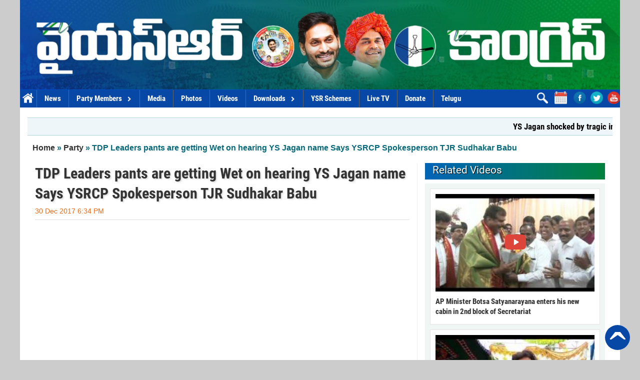

--- FILE ---
content_type: text/html; charset=utf-8
request_url: https://www.ysrcongress.com/video/party/tdp-leaders-pants-are-getting-58160
body_size: 8684
content:
 <!DOCTYPE html PUBLIC "-//W3C//DTD XHTML+RDFa 1.0//EN"
  "http://www.w3.org/MarkUp/DTD/xhtml-rdfa-1.dtd">
<html xmlns="http://www.w3.org/1999/xhtml" xml:lang="en" version="XHTML+RDFa 1.0" dir="ltr"
  xmlns:og="http://ogp.me/ns#"
  xmlns:content="http://purl.org/rss/1.0/modules/content/"
  xmlns:dc="http://purl.org/dc/terms/"
  xmlns:foaf="http://xmlns.com/foaf/0.1/"
  xmlns:rdfs="http://www.w3.org/2000/01/rdf-schema#"
  xmlns:sioc="http://rdfs.org/sioc/ns#"
  xmlns:sioct="http://rdfs.org/sioc/types#"
  xmlns:skos="http://www.w3.org/2004/02/skos/core#"
  xmlns:xsd="http://www.w3.org/2001/XMLSchema#">

<head profile="http://www.w3.org/1999/xhtml/vocab">
  <!--[if IE]><![endif]-->
<link rel="dns-prefetch" href="//fonts.gstatic.com" />
<link rel="preconnect" href="//fonts.gstatic.com" crossorigin="" />
<link rel="dns-prefetch" href="//fonts.googleapis.com" />
<link rel="preconnect" href="//fonts.googleapis.com" />
<meta http-equiv="Content-Type" content="text/html; charset=utf-8" />
<link rel="shortcut icon" href="https://www.ysrcongress.com/sites/default/files/fan_icon.png" type="image/png" />
<link rel="amphtml" href="https://www.ysrcongress.com/amp/video/party/tdp-leaders-pants-are-getting-58160?params=LzIwMTcvMTIvMzAvNTgxNjAuanNvbg==" />
<link rel="manifest" href="/manifest.json" />
<meta name="keywords" content="," />
<meta name="news_keywords" content="," />
<meta name="generator" content="YSR Congress CMS" />
<link rel="canonical" href="https://www.ysrcongress.com/video/party/tdp-leaders-pants-are-getting-58160" />
<meta property="og:site_name" content="YSR Congress Party" />
<meta property="og:type" content="article" />
<meta property="og:url" content="https://www.ysrcongress.com/video/party/tdp-leaders-pants-are-getting-58160" />
<meta property="og:title" content="TDP Leaders pants are getting Wet on hearing YS Jagan name Says YSRCP Spokesperson TJR Sudhakar Babu" />
<meta property="og:updated_time" content="2018-12-30T20:55:09+05:30" />
<meta property="og:image" content="https://www.ysrcongress.com/sites/default/files/video_embed_field_thumbnails/youtube/2axmYUO8m6Y.jpg" />
<meta name="twitter:card" content="summary_large_image" />
<meta name="twitter:url" content="https://www.ysrcongress.com/video/party/tdp-leaders-pants-are-getting-58160" />
<meta name="twitter:title" content="TDP Leaders pants are getting Wet on hearing YS Jagan name Says YSRCP" />
<meta name="twitter:image" content="https://www.ysrcongress.com/sites/default/files/video_embed_field_thumbnails/youtube/2axmYUO8m6Y.jpg" />
<meta property="article:published_time" content="2017-12-30T18:34:46+05:30" />
<meta property="article:modified_time" content="2018-12-30T20:55:09+05:30" />
<script type="application/ld+json">{
    "@context": "http://schema.org",
    "@type": "VideoObject",
    "name": "TDP Leaders pants are getting Wet on hearing YS Jagan name Says YSRCP Spokesperson TJR Sudhakar Babu",
    "@id": "https://www.ysrcongress.com/video/party/tdp-leaders-pants-are-getting-58160",
    "datePublished": "2017-12-30",
    "uploadDate": "2017-12-30",
    "thumbnailUrl": "https://www.ysrcongress.com/sites/default/files/styles/eng_large/public/video_embed_field_thumbnails/youtube/2axmYUO8m6Y.jpg?itok=Isu_PGk6",
    "description": "TDP Leaders pants are getting Wet on hearing YS Jagan name Says YSRCP Spokesperson TJR Sudhakar Babu",
    "interactionStatistic": [
        {
            "@type": "InteractionCounter",
            "interactionService": {
                "@type": "Website",
                "name": "YouTube",
                "@id": "https://youtube.com"
            }
        }
    ]
}</script>
  <title>TDP Leaders pants are getting Wet on hearing YS Jagan name Says YSRCP Spokesperson TJR Sudhakar Babu | YSR Congress Party</title>
  <!-- META FOR IOS & HANDHELD -->
  <meta name="viewport" content="width=device-width, initial-scale=1.0, maximum-scale=1.0, user-scalable=no"/>
  <meta name="HandheldFriendly" content="true" />
  <meta name="apple-touch-fullscreen" content="YES" />
  <!-- //META FOR IOS & HANDHELD -->  
  <link type="text/css" rel="stylesheet" href="/sites/default/files/advagg_css/css__SjEkFHjfWWKu44B_BCVOjTu68bAoNZmfLDkDK1Od-RU__bW3txRpwT5__aiGoDcZwvbKOitbG9fyXPKtQxB82CUk__nywzT-hmUk0kFc9Joc5MTDjRejoWQvLefYuu2N5qNk4.css" media="all" />
  <script type="text/javascript" src="/sites/default/files/advagg_js/js__ihdwYz7z62m5viS1EMhNOpB9bfVJ_3N7-eC3gKeS-sI__ATnX8WF8ltra-g2RmFaF163qjG6u_xdvxVSENyHJmQk__nywzT-hmUk0kFc9Joc5MTDjRejoWQvLefYuu2N5qNk4.js"></script>
<script type="text/javascript">
<!--//--><![CDATA[//><!--
jQuery.extend(Drupal.settings,{"basePath":"\/","pathPrefix":"","setHasJsCookie":0,"ajaxPageState":{"theme":"ysrcp","theme_token":"jMZDbvOjcCcaNm73t_-ydLrViZ8UPB40IcfbnkV31ag","css":{"modules\/system\/system.base.css":1,"modules\/system\/system.messages.css":1,"modules\/system\/system.theme.css":1,"sites\/all\/modules\/date\/date_api\/date.css":1,"sites\/all\/modules\/date\/date_popup\/themes\/datepicker.1.7.css":1,"modules\/field\/theme\/field.css":1,"modules\/node\/node.css":1,"modules\/poll\/poll.css":1,"modules\/user\/user.css":1,"sites\/all\/modules\/views\/css\/views.css":1,"sites\/all\/modules\/ckeditor\/css\/ckeditor.css":1,"sites\/all\/modules\/ctools\/css\/ctools.css":1,"sites\/all\/themes\/ysrcp\/bootstrap\/css\/bootstrap.css":1,"sites\/all\/themes\/ysrcp\/bootstrap\/css\/bootstrap-theme.css":1,"sites\/all\/themes\/ysrcp\/css\/base.css":1,"sites\/all\/themes\/ysrcp\/css\/layout.css":1,"sites\/all\/themes\/ysrcp\/css\/block.css":1,"sites\/all\/themes\/ysrcp\/css\/menu.css":1,"sites\/all\/themes\/ysrcp\/css\/webslidemenu.css":1,"sites\/all\/themes\/ysrcp\/css\/fade-down.css":1,"sites\/all\/themes\/ysrcp\/css\/screen.css":1,"sites\/all\/themes\/ysrcp\/css\/screens\/theme-responsive.css":1,"sites\/all\/themes\/ysrcp\/css\/colors\/red\/style.css":1},"js":{"sites\/all\/libraries\/unveil\/jquery.unveil.min.js":1,"sites\/all\/modules\/unveil\/js\/unveil.behavior.js":1,"sites\/all\/themes\/ysrcp\/js\/webslidemenu.js":1,"sites\/all\/themes\/ysrcp\/js\/jquery.cookie.js":1,"sites\/all\/themes\/ysrcp\/js\/jquery.smooth-scroll.js":1,"sites\/all\/themes\/ysrcp\/js\/fontfaceobserver.js":1,"sites\/all\/modules\/jquery_update\/replace\/jquery\/1.10\/jquery.min.js":1,"misc\/jquery-extend-3.4.0.js":1,"misc\/jquery-html-prefilter-3.5.0-backport.js":1,"misc\/jquery.once.js":1,"misc\/drupal.js":1}},"Unveil":{"unveil_distance":"100"},"better_exposed_filters":{"views":{"recent_updated":{"displays":{"block_2":{"filters":[]}}},"related_stories":{"displays":{"block_3":{"filters":[]}}}}}});
//--><!]]>
</script>
</head>
<body class="html not-front not-logged-in one-sidebar sidebar-second page-node page-node- page-node-58160 node-type-video skin-red" >
  <div id="skip-link">
    <a href="#main-content" class="element-invisible element-focusable">Skip to main content</a>
  </div>
    
<div id="page" class="page-default " > <a name="Top" id="Top"></a>
    
   
  <header id="header-wrapper" class="wrapper">
    <div class="container">
    <div class="row">
              <a href="/en" title="Home" id="logo">
          <img src="https://www.ysrcongress.com/sites/default/files/ysrcongress.jpg" alt="Home" srcset="/sites/all/themes/ysrcp/images/m-ysrcp-banner.png 600w, https://www.ysrcongress.com/sites/default/files/ysrcongress.jpg 1024w" sizes="(max-width:600px) 600px"  />
        </a>
                  
        
      
       
    </div>
    </div>
  </header>
  
      <nav id="sports-menu-wrapper" class="wrapper"> 
      <div class="container">
      <div class="row">
        <a title="Navigation Icon" href="javascript:void(0);" class="responsive-sport-menu-button">
          <span class="icon-bar"></span>
          <span class="icon-bar"></span>
          <span class="icon-bar"></span>
        </a>           
          <div class="region region-sports-menu">
    <div id="block-block-92" class="block block-block englishblock">
  <div class="block-inner">
            
    <div class="content">
       <nav class="wsmenu clearfix">
	<label for="wsmainlinks"  id="menu-button" class="wsdownopener"><i class="fa fa-bars"></i> Menu</label>
	<input type="checkbox" id="wsmainlinks" class="wsdexpander" />
	
	<ul class="wsmenu-list floatleft">
		<li aria-haspopup="true"><a href="/en" class=menu_home>Home </a></li><li aria-haspopup="true"><a href="/english/news" class=>News</a></li><li aria-haspopup="true"><label for="wsmainlinks-1" class="wsdownopener-sub"></label><a href="/en/party-members" class=>Party Members<span class="icon fa-angle-down"></span></a><input type="checkbox" id="wsmainlinks-1" class="wsdexpander" /><ul class="sub-menu"><li aria-haspopup="true"><a href="/2024-mla">MLA</a></li><li aria-haspopup="true"><a href="/mlc-2024">MLC</a></li><li aria-haspopup="true"><a href="/rajyasabha-2024">Rajyasabha MPs</a></li><li aria-haspopup="true"><a href="/loksabha-2024">Loksabha MPs</a></li><li aria-haspopup="true"><a href="/regional-co-ordinators-2024">Regional Co-ordinators</a></li><li aria-haspopup="true"><a href="/state-general-secretaries-2024">State General Secretaries</a></li><li aria-haspopup="true"><a href="/political-advisory-committee">Political advisory committee</a></li><li aria-haspopup="true"><a href="/district-party-presidents">District Party Presidents</a></li><li aria-haspopup="true"><a href="/cecmembers">CEC Members</a></li><li aria-haspopup="true"><a href="/secmembers">SEC Members</a></li></ul></li><li aria-haspopup="true"><a href="/en/media-release" class=>Media</a></li><li aria-haspopup="true"><a href="/en/photos" class=>Photos</a></li><li aria-haspopup="true"><a href="/en/videos" class=>Videos</a></li><li aria-haspopup="true"><label for="wsmainlinks-1" class="wsdownopener-sub"></label><a href="/https://www.ysrcongress.com/en/downloads" class=>Downloads<span class="icon fa-angle-down"></span></a><input type="checkbox" id="wsmainlinks-1" class="wsdexpander" /><ul class="sub-menu"><li aria-haspopup="true"><a href="/en/books">Books</a></li></ul></li><li aria-haspopup="true"><a href="/en/ysr-schemes" class=>YSR Schemes</a></li><li aria-haspopup="true"><a href="/en/live-tv" class=>Live TV</a></li>		<li class="lang"><a href="https://donate.ysrcongress.com/" target="blank">Donate</a></li>
		<li class="lang"><a href="/" target="blank">Telugu</a></li>
		
	</ul>
	
	<div class="social_share floatright">
		<div><a href="/en/search"><img src="/sites/all/themes/ysrcp/images/search.png" style = "width:22px;height:22px;" ></a></div>
		<div><a href="/en/archive"><img src="/sites/all/themes/ysrcp/images/archive.png"></a></div>
		<a target="_blank" href="https://www.facebook.com/ysrcpofficial"><img src="/sites/all/themes/ysrcp/images/fb.png"></a>
		<a target="_blank" href="https://twitter.com/ysjagan"><img src="/sites/all/themes/ysrcp/images/twitter.png"></a>
		<a target="_blank" href="https://www.youtube.com/user/ysrcpofficial/"><img src="/sites/all/themes/ysrcp/images/yt-circle.png"></a>
		
	</div>
</nav>

    </div>
  </div>
</div>
  </div>
 
      </div>
      </div>
    </nav>
   
  
  
           
      <section id="slideshow-wrapper" class="wrapper">      
      <div class="container">
         <div class="row">
              <div class="region region-slideshow">
    <div id="block-block-33" class="block block-block col-lg-12 col-md-12 margintop20 englishblock">
  <div class="block-inner">
            
    <div class="content">
      <script src="//cdn.jsdelivr.net/jquery.marquee/1.4.0/jquery.marquee.min.js" type="text/javascript"></script><div class="breaking_news_marquee" style="display:none;"><div class="bk_heading">  </div><div class="marquee"><span><a class="slink" href="/top-stories/ys-jagan-shocked-tragic-99913">YS Jagan shocked by tragic incident of missing students at isakapalli beach</a></span><img class="marquee_separator" src="/sites/all/themes/ysrcp/images/fan_icon.png" width="15px" height="15px" /><span><a class="slink" href="/top-stories/ysrcp-announces-rs-5-lakh-99910">YSRCP announces Rs. 5 lakh financial assistance to family of dalit activist Manda Salman</a></span><img class="marquee_separator" src="/sites/all/themes/ysrcp/images/fan_icon.png" width="15px" height="15px" /><span><a class="slink" href="/top-stories/let-jc-family-face-public-99909">Let the JC family face a public debate on 30 years of rule</a></span><img class="marquee_separator" src="/sites/all/themes/ysrcp/images/fan_icon.png" width="15px" height="15px" /><span><a class="slink" href="/top-stories/salman’s-killing-govt-crime-99906">Salman’s killing is a govt crime rooted in anti-dalit ideology</a></span><img class="marquee_separator" src="/sites/all/themes/ysrcp/images/fan_icon.png" width="15px" height="15px" /><span><a class="slink" href="/top-stories/law-and-order-completely-99905">Law and Order completely collapsed in AP: YS Jagan</a></span><img class="marquee_separator" src="/sites/all/themes/ysrcp/images/fan_icon.png" width="15px" height="15px" /><span><a class="slink" href="/top-stories/law-and-order-completely-99904">Law and Order completely collapsed in AP: YS Jagan</a></span><img class="marquee_separator" src="/sites/all/themes/ysrcp/images/fan_icon.png" width="15px" height="15px" /><span><a class="slink" href="/top-stories/anantapur-turned-‘dandupalam’-99901">Anantapur turned into ‘Dandupalam’</a></span><img class="marquee_separator" src="/sites/all/themes/ysrcp/images/fan_icon.png" width="15px" height="15px" /><span><a class="slink" href="/top-stories/salman’s-murder-exposes-99898">Salman’s murder exposes village terror and caste persecution under coalition rule</a></span><img class="marquee_separator" src="/sites/all/themes/ysrcp/images/fan_icon.png" width="15px" height="15px" /><span><a class="slink" href="/top-stories/political-murder-pinnelli-99892">Political murder in Pinnelli under police protection: Kasu Mahesh Reddy</a></span><img class="marquee_separator" src="/sites/all/themes/ysrcp/images/fan_icon.png" width="15px" height="15px" /><span><a class="slink" href="/top-stories/restart-rli-or-face-farmers’-99886">Restart RLI or face a farmers’ movement : Kakani</a></span></div></div><script>			
            document.addEventListener("DOMContentLoaded", function(event){
                  jQuery(document).ready(function($) {
                        $(".breaking_news_marquee").show();
                        $(".marquee").marquee({
                              //speed in milliseconds of the marquee
duration: 30000,
//gap in pixels between the tickers
gap: 150,
//time in milliseconds before the marquee will start animating
delayBeforeStart: 0,
direction: 'left',
//true or false - should the marquee be duplicated to show an effect of continues flow
duplicated: true,
pauseOnHover: true
});


                        });
                  });
</script>    </div>
  </div>
</div>
  </div>
        </div>
      </div>  
    </section>
  
      <section id="breadcrumb-wrapper" class="wrapper">
      <div class="container">
         <div class="row">
         <h2 class="element-invisible">You are here</h2><div class="breadcrumb"><a href="/">Home</a> » <a href="/english/video/party">Party</a> » TDP Leaders pants are getting Wet on hearing YS Jagan name Says YSRCP Spokesperson TJR Sudhakar Babu</div>  
         </div>
      </div>
    </section>
    
    
  
  
  <section id="main-wrapper" class="wrapper englishpage  ">
    <div class="container">
      <div class="row"> 
        <div id="main-content" class="col-lg-8 col-md-8 col-sm-12 col-xs-12">
          <div class="grid-inner clearfix">
                                                
            
            
              
                          <h1 id="page-title"><span>TDP Leaders pants are getting Wet on hearing YS Jagan name Says YSRCP Spokesperson TJR Sudhakar Babu</span></h1>
                                    
              <div class="region region-content">
    <div id="block-system-main" class="block block-system">
  <div class="block-inner">
            
    <div class="content">
      <div id="node-58160" class="node node-video clearfix" about="/video/party/tdp-leaders-pants-are-getting-58160" typeof="sioc:Item foaf:Document">

  
      <span property="dc:title" content="TDP Leaders pants are getting Wet on hearing YS Jagan name Says YSRCP Spokesperson TJR Sudhakar Babu" class="rdf-meta element-hidden"></span>
      <div class="submitted">
      <span property="dc:date dc:created" content="2017-12-30T18:34:46+05:30" datatype="xsd:dateTime" rel="sioc:has_creator">30 Dec 2017 6:34 PM</span>    </div>
  
  <div class="content">
    <!--
THIS FILE IS NOT USED AND IS HERE AS A STARTING POINT FOR CUSTOMIZATION ONLY.
See http://api.drupal.org/api/function/theme_field/7 for details.
After copying this file to your theme's folder and customizing it, remove this
HTML comment.
-->
<div class="field field-name-field-video field-type-video-embed-field field-label-hidden">
    <div class="field-items">
    <span class=""><span>
          <div class="field-item even">
<div class="embedded-video">
  <div class="player">
    <iframe class="" width="100%" height="360" src="//www.youtube.com/embed/2axmYUO8m6Y?width%3D100%25%26amp%3Bheight%3D360%26amp%3Btheme%3Ddark%26amp%3Bautoplay%3D0%26amp%3Bvq%3Dlarge%26amp%3Brel%3D0%26amp%3Bshowinfo%3D1%26amp%3Bmodestbranding%3D0%26amp%3Biv_load_policy%3D1%26amp%3Bcontrols%3D1%26amp%3Bautohide%3D2%26amp%3Bwmode%3Dopaque" frameborder="0" allowfullscreen></iframe>  </div>
</div>
</div>
      </div>
</div>
  </div>

  
  
</div>
    </div>
  </div>
</div>
<div id="block-block-40" class="block block-block col-lg-12 col-md-12 col-sm-12 col-xs-12 nopadding videoMediumblock">
  <div class="block-inner">
            
    <div class="content">
      




    </div>
  </div>
</div>
<div id="block-block-46" class="block block-block col-lg-12 col-md-12 col-sm-12 col-xs-12 nopadding margintop20">
  <div class="block-inner">
            
    <div class="content">
      <h2><span>Latest Videos</h2></span><div class="english" >
<div class="view view-recent-updated view-id-recent_updated view-display-id-block_2 view-dom-id-29e208da1957dfa528344a9e9f9525f9">
        
  
  
      <div class="view-content">
      <div class="views-view-grid cols-3">
      <div class="views-row row-1 row-first clearfix">
                        <div class="grid views-col col-1 col-first">
            <div class="grid-inner col-inner clearfix">
                
  <div class="views-field views-field-field-video">        <div class="field-content"><a href="/video/ys-jagan/former-cm-ys-jagan-ndtv-93102"><img title="" alt="" typeof="foaf:Image" src="https://www.ysrcongress.com/sites/all/modules/unveil/image_placeholder.gif" data-src="https://www.ysrcongress.com/sites/default/files/styles/sport_thumbnail/public/video_embed_field_thumbnails/youtube/QZH1q-m2pLg.jpg?itok=SLLz7qmw" class="unveil" /><noscript><img title="" alt="" typeof="foaf:Image" src="https://www.ysrcongress.com/sites/default/files/styles/sport_thumbnail/public/video_embed_field_thumbnails/youtube/QZH1q-m2pLg.jpg?itok=SLLz7qmw" class="unveil" /></noscript></a></div>  </div>  
  <div class="views-field views-field-title">        <span class="field-content"><a href="/video/ys-jagan/former-cm-ys-jagan-ndtv-93102">Former CM YS Jagan NDTV Interview | ower Deal Has Nothing To Do With Adani: YS Jagan Rejects US Charges</a></span>  </div>            </div>
          </div>
                                <div class="grid views-col col-2">
            <div class="grid-inner col-inner clearfix">
                
  <div class="views-field views-field-field-video">        <div class="field-content"><a href="/video/ys-jagan/former-cm-ys-jagan-ndtv-93097"><img title="" alt="" typeof="foaf:Image" src="https://www.ysrcongress.com/sites/all/modules/unveil/image_placeholder.gif" data-src="https://www.ysrcongress.com/sites/default/files/styles/sport_thumbnail/public/video_embed_field_thumbnails/youtube/QZH1q-m2pLg.jpg?itok=SLLz7qmw" class="unveil" /><noscript><img title="" alt="" typeof="foaf:Image" src="https://www.ysrcongress.com/sites/default/files/styles/sport_thumbnail/public/video_embed_field_thumbnails/youtube/QZH1q-m2pLg.jpg?itok=SLLz7qmw" class="unveil" /></noscript></a></div>  </div>  
  <div class="views-field views-field-title">        <span class="field-content"><a href="/video/ys-jagan/former-cm-ys-jagan-ndtv-93097">Former CM YS Jagan NDTV Interview | Power Deal Has Nothing To Do With Adani: YS Jagan Rejects US Charges</a></span>  </div>            </div>
          </div>
                                <div class="grid views-col col-3 col-last">
            <div class="grid-inner col-inner clearfix">
                
  <div class="views-field views-field-field-video">        <div class="field-content"><a href="/video/ys-jagan/ysrcp-president-ys-jagan-93094"><img title="" alt="" typeof="foaf:Image" src="https://www.ysrcongress.com/sites/all/modules/unveil/image_placeholder.gif" data-src="https://www.ysrcongress.com/sites/default/files/styles/sport_thumbnail/public/video_embed_field_thumbnails/youtube/5lEDKNyhwX0.jpg?itok=VoiAY6h6" class="unveil" /><noscript><img title="" alt="" typeof="foaf:Image" src="https://www.ysrcongress.com/sites/default/files/styles/sport_thumbnail/public/video_embed_field_thumbnails/youtube/5lEDKNyhwX0.jpg?itok=VoiAY6h6" class="unveil" /></noscript></a></div>  </div>  
  <div class="views-field views-field-title">        <span class="field-content"><a href="/video/ys-jagan/ysrcp-president-ys-jagan-93094">YSRCP President YS Jagan Rejects Bribery Charges On Adani, Threatens Defamation Suit Against Media Groups</a></span>  </div>            </div>
          </div>
                  </div>
      <div class="views-row row-2 row-last clearfix">
                        <div class="grid views-col col-1 col-first">
            <div class="grid-inner col-inner clearfix">
                
  <div class="views-field views-field-field-video">        <div class="field-content"><a href="/video/video-songs/jagananna-agenda-song-90805"><img title="" alt="" typeof="foaf:Image" src="https://www.ysrcongress.com/sites/all/modules/unveil/image_placeholder.gif" data-src="https://www.ysrcongress.com/sites/default/files/styles/sport_thumbnail/public/video_embed_field_thumbnails/youtube/udSKRJcEYLI.jpg?itok=9M0JDz9z" class="unveil" /><noscript><img title="" alt="" typeof="foaf:Image" src="https://www.ysrcongress.com/sites/default/files/styles/sport_thumbnail/public/video_embed_field_thumbnails/youtube/udSKRJcEYLI.jpg?itok=9M0JDz9z" class="unveil" /></noscript></a></div>  </div>  
  <div class="views-field views-field-title">        <span class="field-content"><a href="/video/video-songs/jagananna-agenda-song-90805">Jagananna Agenda Song</a></span>  </div>            </div>
          </div>
                                <div class="grid views-col col-2">
            <div class="grid-inner col-inner clearfix">
                
  <div class="views-field views-field-field-video">        <div class="field-content"><a href="/video/why-ap-needs-jagan/standing-rice-farmers-seed-89092"><img title="" alt="" typeof="foaf:Image" src="https://www.ysrcongress.com/sites/all/modules/unveil/image_placeholder.gif" data-src="https://www.ysrcongress.com/sites/default/files/styles/sport_thumbnail/public/video_embed_field_thumbnails/youtube/J6kot993DSI.jpg?itok=WrN6latF" class="unveil" /><noscript><img title="" alt="" typeof="foaf:Image" src="https://www.ysrcongress.com/sites/default/files/styles/sport_thumbnail/public/video_embed_field_thumbnails/youtube/J6kot993DSI.jpg?itok=WrN6latF" class="unveil" /></noscript></a></div>  </div>  
  <div class="views-field views-field-title">        <span class="field-content"><a href="/video/why-ap-needs-jagan/standing-rice-farmers-seed-89092">Standing by the rice farmers from seed to sale..</a></span>  </div>            </div>
          </div>
                                <div class="grid views-col col-3 col-last">
            <div class="grid-inner col-inner clearfix">
                
  <div class="views-field views-field-field-video">        <div class="field-content"><a href="/video/ys-jagan/ysrcp-mlas-meet-and-greet-83331"><img title="" alt="" typeof="foaf:Image" src="https://www.ysrcongress.com/sites/all/modules/unveil/image_placeholder.gif" data-src="https://www.ysrcongress.com/sites/default/files/styles/sport_thumbnail/public/video_embed_field_thumbnails/youtube/8uvEdhd2BX0.jpg?itok=gvONlrgZ" class="unveil" /><noscript><img title="" alt="" typeof="foaf:Image" src="https://www.ysrcongress.com/sites/default/files/styles/sport_thumbnail/public/video_embed_field_thumbnails/youtube/8uvEdhd2BX0.jpg?itok=gvONlrgZ" class="unveil" /></noscript></a></div>  </div>  
  <div class="views-field views-field-title">        <span class="field-content"><a href="/video/ys-jagan/ysrcp-mlas-meet-and-greet-83331">YSRCP MLA&#039;s meet and greet programme with NDA Presidential Candidate Smt. Droupadi Murmu</a></span>  </div>            </div>
          </div>
                  </div>
  </div>
    </div>
  
  
  
  
  
  
</div></div>    </div>
  </div>
</div>
  </div>
          </div>
        </div>
        <!-- //MAIN CONTENT -->       
        
        
                  <aside id="sidebar-second-wrapper" class="sidebar col-lg-4 col-md-4 col-sm-12 col-xs-12">
            <div class="grid-inner clearfix">
                <div class="region region-sidebar-second">
    <div id="block-block-51--2" class="block block-block col-lg-12 col-md-12 col-sm-12 col-xs-12 nopadding">
  <div class="block-inner">
            
    <div class="content">
      <h2><span>Related Videos</h2></span><div class="english" >
<div class="view view-related-stories view-id-related_stories view-display-id-block_3 view-dom-id-45f75b2171bfb63cc93b0c9053511b6f">
        
  
  
      <div class="view-content">
        <div class="views-row views-row-1 views-row-odd views-row-first sidebar-boxed-item ">
      
  <div class="views-field views-field-field-video">        <div class="field-content"><a href="/video/party/ap-minister-botsa-68188"><img title="" alt="" typeof="foaf:Image" src="https://www.ysrcongress.com/sites/all/modules/unveil/image_placeholder.gif" data-src="https://www.ysrcongress.com/sites/default/files/styles/sport_thumbnail/public/video_embed_field_thumbnails/youtube/RpuKvnxKCSg.jpg?itok=rlUMTiHH" class="unveil" /><noscript><img title="" alt="" typeof="foaf:Image" src="https://www.ysrcongress.com/sites/default/files/styles/sport_thumbnail/public/video_embed_field_thumbnails/youtube/RpuKvnxKCSg.jpg?itok=rlUMTiHH" class="unveil" /></noscript></a></div>  </div>  
  <div class="views-field views-field-title">        <span class="field-content"><a href="/video/party/ap-minister-botsa-68188">AP Minister Botsa Satyanarayana enters his new cabin in 2nd block of Secretariat</a></span>  </div>  </div>
  <div class="views-row views-row-2 views-row-even sidebar-boxed-item ">
      
  <div class="views-field views-field-field-video">        <div class="field-content"><a href="/video/party/ap-minister-kodali-nani-68184"><img title="" alt="" typeof="foaf:Image" src="https://www.ysrcongress.com/sites/all/modules/unveil/image_placeholder.gif" data-src="https://www.ysrcongress.com/sites/default/files/styles/sport_thumbnail/public/video_embed_field_thumbnails/youtube/GdfJlaMXHWg.jpg?itok=0igj0nQC" class="unveil" /><noscript><img title="" alt="" typeof="foaf:Image" src="https://www.ysrcongress.com/sites/default/files/styles/sport_thumbnail/public/video_embed_field_thumbnails/youtube/GdfJlaMXHWg.jpg?itok=0igj0nQC" class="unveil" /></noscript></a></div>  </div>  
  <div class="views-field views-field-title">        <span class="field-content"><a href="/video/party/ap-minister-kodali-nani-68184">AP Minister Kodali Nani participates &amp; Speaks on Rajanna Badibaata program in Gudiwada</a></span>  </div>  </div>
  <div class="views-row views-row-3 views-row-odd views-row-last sidebar-boxed-item ">
      
  <div class="views-field views-field-field-video">        <div class="field-content"><a href="/video/party/ap-health-minister-alla-nani-68182"><img title="" alt="" typeof="foaf:Image" src="https://www.ysrcongress.com/sites/all/modules/unveil/image_placeholder.gif" data-src="https://www.ysrcongress.com/sites/default/files/styles/sport_thumbnail/public/video_embed_field_thumbnails/youtube/X4E7HQwhd64.jpg?itok=QodwdxaK" class="unveil" /><noscript><img title="" alt="" typeof="foaf:Image" src="https://www.ysrcongress.com/sites/default/files/styles/sport_thumbnail/public/video_embed_field_thumbnails/youtube/X4E7HQwhd64.jpg?itok=QodwdxaK" class="unveil" /></noscript></a></div>  </div>  
  <div class="views-field views-field-title">        <span class="field-content"><a href="/video/party/ap-health-minister-alla-nani-68182">AP Health Minister Alla Nani vistis Anantapur Govt Hospital and speaks on infant deaths</a></span>  </div>  </div>
    </div>
  
  
  
  
  
  
</div><div>    </div>
  </div>
</div>
  </div>
            </div>
          </aside>
         
      </div>
    </div>
  </section>
 

      <section id="panel-first-wrapper" class="wrapper panel-first">
      <div class="container">
        <div class="row">
          <div class="panel-column col-lg-12 col-md-12 col-sm-12 col-xs-12 panel-first-1">
        <div class="grid-inner clearfix">
                        <div class="region region-panel-first-1">
    <div id="block-block-69--2" class="block block-block social_network col-lg-12 col-md-12 col-sm-12 col-xs-12  margintop20 nopadding nopaddingleft nopaddingright">
  <div class="block-inner">
              <h2><span>Social Network</span></h2>
        
    <div class="content">
      
<div class="social-item col-lg-4 col-md-4 col-sm-12 col-xs-12">
<a class="twitter-timeline" data-theme="light" href="https://twitter.com/YSRCParty?ref_src=twsrc%5Etfw">Tweets by YSRCParty</a> <script async src="https://platform.twitter.com/widgets.js" charset="utf-8"></script>
</div>


<div class="social-item col-lg-4 col-md-4 col-sm-12 col-xs-12  mtop_m10">
<a class="twitter-timeline" href="https://twitter.com/ysjagan?ref_src=twsrc%5Etfw">Tweets by ysjagan</a> <script async src="https://platform.twitter.com/widgets.js" charset="utf-8"></script>
</div>

<div class="social-item col-lg-4 col-md-4 col-sm-12 col-xs-12 mtop_m10" style="margin-right:0px;">

<div id="fb-root" style = 'width:100%;'></div>
<script>(function(d, s, id) {
  var js, fjs = d.getElementsByTagName(s)[0];
  if (d.getElementById(id)) return;
  js = d.createElement(s); js.id = id;
  js.src = 'https://connect.facebook.net/en_GB/sdk.js#xfbml=1&version=v3.2';
  fjs.parentNode.insertBefore(js, fjs);
}(document, 'script', 'facebook-jssdk'));</script>

<div class="fb-page" data-href="https://www.facebook.com/ysrcpofficial" data-tabs="timeline" data-small-header="true" data-adapt-container-width="true" data-hide-cover="false" data-show-facepile="false"><blockquote cite="https://www.facebook.com/ysrcpofficial" class="fb-xfbml-parse-ignore"><a href="https://www.facebook.com/ysrcpofficial">YSR Congress  Party - YSRCP</a></blockquote></div>

</div>    </div>
  </div>
</div>
  </div>
                  </div>
      </div>        </div>
      </div>
    </section>
    
  
  
     

  
  

  <a title="Back to Top" class="btn-btt" href="#Top">Back to Top</a>
  
    
      <div id="footer-wrapper" class="wrapper">
      <div class="container">
        <div id="footer" class="clearfix">
            <div class="region region-footer">
    <div id="block-block-64" class="block block-block adThis-share-icons">
  <div class="block-inner">
            
    <div class="content">
      <!-- Go to www.addthis.com/dashboard to customize your tools -->
<script type="text/javascript" src="//s7.addthis.com/js/300/addthis_widget.js#pubid=ra-5be965c4368ead89"></script>
    </div>
  </div>
</div>
<div id="block-block-93" class="block block-block">
  <div class="block-inner">
            
    <div class="content">
      <div class="col-lg-12 col-md-12 col-sm-12 col-xs-12 center_align footer-icons">	
	<a target="_blank" href="https://www.facebook.com/ysrcpofficial"><i class="ri-facebook-circle-fill"></i></a>
               <a target="_blank" href="https://x.com/ysjagan"><i class="ri-twitter-x-fill"></i></a>
               <a target="_blank" href="https://www.youtube.com/user/ysrcpofficial/"><i class="ri-youtube-fill"></i></a>
</div>    </div>
  </div>
</div>
<div id="block-block-41" class="block block-block col-lg-12 col-md-12 col-sm-12 col-xs-12 paddingtop20 englishblock footer_links">
  <div class="block-inner">
            
    <div class="content">
      <div class="col-lg-4 col-md-4 col-sm-6 col-xs-6">
	<!-- <ul class="item-list mp0">
		<li><a href="#">About the Party</a></li>
		<li><a href="#">Leaders</a></li>
		<li><a href="#">Achievements</a></li>
		<li><a href="#">Part Members</a></li>
	</ul> -->
</div>
<div class="col-lg-4 col-md-4 col-sm-12 col-xs-12 mp15">
	<p>YSR CONGRESS PARTY<br />
	Plot no. 13<br />
	Suryadevara Township<br />
	Tadepalli<br />
	Guntur Dist<br />
	522501</p>
</div>
<div class="col-lg-4 col-md-4 col-sm-6 col-xs-6">
<!--	<ul class="item-list mp0">
		<li><a href="#">Events</a></li>
		<li><a href="#">Media</a></li>
		<li><a href="#">News</a></li>
		<li><a href="#">Up coming</a></li>  -->
	</ul>
</div>

    </div>
  </div>
</div>
<div id="block-block-1" class="block block-block col-lg-12 col-md-12 col-sm-12 copyright">
  <div class="block-inner">
            
    <div class="content">
      <p>Official website of YSR Congress Party</p>
<p>© Copyright 2019. All rights reserved</p>
    </div>
  </div>
</div>
<div id="block-block-102" class="block block-block ga">
  <div class="block-inner">
            
    <div class="content">
      
<!-- Google Analytics -->
<script>
(function(i,s,o,g,r,a,m){i['GoogleAnalyticsObject']=r;i[r]=i[r]||function(){
(i[r].q=i[r].q||[]).push(arguments)},i[r].l=1*new Date();a=s.createElement(o),
m=s.getElementsByTagName(o)[0];a.async=1;a.src=g;m.parentNode.insertBefore(a,m)
})(window,document,'script','//www.google-analytics.com/analytics.js','ga');

ga('create', 'UA-30513922-1', 'auto');  // Replace with your property ID.
ga('send', 'pageview');

</script>
<!-- End Google Analytics -->    </div>
  </div>
</div>
  </div>
        </div>
      </div>
    </div>
    
</div>
  <script type="text/javascript" src="/sites/default/files/advagg_js/js__mYZHIZC_ONvc0pQHh_TxjIPxoTISH41FjxTxU5bdGgg__4ofasfPE5hb4LTtUJ1tT3SKaPUVuDS_G1UhyJBOTuEE__nywzT-hmUk0kFc9Joc5MTDjRejoWQvLefYuu2N5qNk4.js"></script>
</body>
</html>
<!-- Generated Sat Jan 17 2026 05:36:08 GMT+0530 (India Standard Time) -->

--- FILE ---
content_type: text/css
request_url: https://www.ysrcongress.com/sites/all/themes/ysrcp/fonts/icomoon/style.css
body_size: 2351
content:
@font-face {
	font-family: 'icomoon';
	src:url('/sites/all/themes/ysrcp/fonts/icomoon/icomoon.eot?5bj1o');
	src:url('/sites/all/themes/ysrcp/fonts/icomoon/icomoon.eot?#iefix5bj1o') format('embedded-opentype'),
		url('/sites/all/themes/ysrcp/fonts/icomoon/icomoon.woff?5bj1o') format('woff'),
		url('/sites/all/themes/ysrcp/fonts/icomoon/icomoon.ttf?5bj1o') format('truetype'),
		url('/sites/all/themes/ysrcp/fonts/icomoon/icomoon.svg?5bj1o#icomoon') format('svg');
	font-weight: normal;
	font-style: normal;
}

[class^="iconm-"], [class*=" iconm-"] {
	font-family: 'icomoon';
	speak: none;
	font-style: normal;
	font-weight: normal;
	font-variant: normal;
	text-transform: none;
	line-height: 1;

	/* Better Font Rendering =========== */
	-webkit-font-smoothing: antialiased;
	-moz-osx-font-smoothing: grayscale;
}

.iconm-phone:before {
	content: "\e600";
}
.iconm-mobile:before {
	content: "\e601";
}
.iconm-mouse:before {
	content: "\e602";
}
.iconm-directions:before {
	content: "\e603";
}
.iconm-mail:before {
	content: "\e604";
}
.iconm-paperplane:before {
	content: "\e605";
}
.iconm-pencil:before {
	content: "\e606";
}
.iconm-feather:before {
	content: "\e607";
}
.iconm-paperclip:before {
	content: "\e608";
}
.iconm-drawer:before {
	content: "\e609";
}
.iconm-reply:before {
	content: "\e60a";
}
.iconm-reply-all:before {
	content: "\e60b";
}
.iconm-forward:before {
	content: "\e60c";
}
.iconm-user:before {
	content: "\e60d";
}
.iconm-users:before {
	content: "\e60e";
}
.iconm-user-add:before {
	content: "\e60f";
}
.iconm-vcard:before {
	content: "\e610";
}
.iconm-export:before {
	content: "\e611";
}
.iconm-location:before {
	content: "\e612";
}
.iconm-map:before {
	content: "\e613";
}
.iconm-compass:before {
	content: "\e614";
}
.iconm-location2:before {
	content: "\e615";
}
.iconm-target:before {
	content: "\e616";
}
.iconm-share:before {
	content: "\e617";
}
.iconm-sharable:before {
	content: "\e618";
}
.iconm-heart:before {
	content: "\e619";
}
.iconm-heart2:before {
	content: "\e61a";
}
.iconm-star:before {
	content: "\e61b";
}
.iconm-star2:before {
	content: "\e61c";
}
.iconm-thumbsup:before {
	content: "\e61d";
}
.iconm-thumbsdown:before {
	content: "\e61e";
}
.iconm-chat:before {
	content: "\e61f";
}
.iconm-comment:before {
	content: "\e620";
}
.iconm-quote:before {
	content: "\e621";
}
.iconm-house:before {
	content: "\e622";
}
.iconm-popup:before {
	content: "\e623";
}
.iconm-search:before {
	content: "\e624";
}
.iconm-flashlight:before {
	content: "\e625";
}
.iconm-printer:before {
	content: "\e626";
}
.iconm-bell:before {
	content: "\e627";
}
.iconm-link:before {
	content: "\e628";
}
.iconm-flag:before {
	content: "\e629";
}
.iconm-cog:before {
	content: "\e62a";
}
.iconm-tools:before {
	content: "\e62b";
}
.iconm-trophy:before {
	content: "\e62c";
}
.iconm-tag:before {
	content: "\e62d";
}
.iconm-camera:before {
	content: "\e62e";
}
.iconm-megaphone:before {
	content: "\e62f";
}
.iconm-moon:before {
	content: "\e630";
}
.iconm-palette:before {
	content: "\e631";
}
.iconm-leaf:before {
	content: "\e632";
}
.iconm-music:before {
	content: "\e633";
}
.iconm-music2:before {
	content: "\e634";
}
.iconm-new:before {
	content: "\e635";
}
.iconm-graduation:before {
	content: "\e636";
}
.iconm-book:before {
	content: "\e637";
}
.iconm-newspaper:before {
	content: "\e638";
}
.iconm-bag:before {
	content: "\e639";
}
.iconm-airplane:before {
	content: "\e63a";
}
.iconm-lifebuoy:before {
	content: "\e63b";
}
.iconm-eye:before {
	content: "\e63c";
}
.iconm-clock:before {
	content: "\e63d";
}
.iconm-microphone:before {
	content: "\e63e";
}
.iconm-calendar:before {
	content: "\e63f";
}
.iconm-bolt:before {
	content: "\e640";
}
.iconm-thunder:before {
	content: "\e641";
}
.iconm-droplet:before {
	content: "\e642";
}
.iconm-cd:before {
	content: "\e643";
}
.iconm-briefcase:before {
	content: "\e644";
}
.iconm-air:before {
	content: "\e645";
}
.iconm-hourglass:before {
	content: "\e646";
}
.iconm-gauge:before {
	content: "\e647";
}
.iconm-language:before {
	content: "\e648";
}
.iconm-network:before {
	content: "\e649";
}
.iconm-key:before {
	content: "\e64a";
}
.iconm-battery:before {
	content: "\e64b";
}
.iconm-bucket:before {
	content: "\e64c";
}
.iconm-magnet:before {
	content: "\e64d";
}
.iconm-drive:before {
	content: "\e64e";
}
.iconm-cup:before {
	content: "\e64f";
}
.iconm-rocket:before {
	content: "\e650";
}
.iconm-brush:before {
	content: "\e651";
}
.iconm-suitcase:before {
	content: "\e652";
}
.iconm-cone:before {
	content: "\e653";
}
.iconm-earth:before {
	content: "\e654";
}
.iconm-keyboard:before {
	content: "\e655";
}
.iconm-browser:before {
	content: "\e656";
}
.iconm-publish:before {
	content: "\e657";
}
.iconm-progress-3:before {
	content: "\e658";
}
.iconm-progress-2:before {
	content: "\e659";
}
.iconm-brogress-1:before {
	content: "\e65a";
}
.iconm-progress-0:before {
	content: "\e65b";
}
.iconm-sun:before {
	content: "\e65c";
}
.iconm-sun2:before {
	content: "\e65d";
}
.iconm-adjust:before {
	content: "\e65e";
}
.iconm-code:before {
	content: "\e65f";
}
.iconm-screen:before {
	content: "\e660";
}
.iconm-infinity:before {
	content: "\e661";
}
.iconm-light-bulb:before {
	content: "\e662";
}
.iconm-creditcard:before {
	content: "\e663";
}
.iconm-database:before {
	content: "\e664";
}
.iconm-voicemail:before {
	content: "\e665";
}
.iconm-clipboard:before {
	content: "\e666";
}
.iconm-cart:before {
	content: "\e667";
}
.iconm-box:before {
	content: "\e668";
}
.iconm-ticket:before {
	content: "\e669";
}
.iconm-rss:before {
	content: "\e66a";
}
.iconm-signal:before {
	content: "\e66b";
}
.iconm-thermometer:before {
	content: "\e66c";
}
.iconm-droplets:before {
	content: "\e66d";
}
.iconm-uniE66E:before {
	content: "\e66e";
}
.iconm-statistics:before {
	content: "\e66f";
}
.iconm-pie:before {
	content: "\e670";
}
.iconm-bars:before {
	content: "\e671";
}
.iconm-graph:before {
	content: "\e672";
}
.iconm-lock:before {
	content: "\e673";
}
.iconm-lock-open:before {
	content: "\e674";
}
.iconm-logout:before {
	content: "\e675";
}
.iconm-login:before {
	content: "\e676";
}
.iconm-checkmark:before {
	content: "\e677";
}
.iconm-cross:before {
	content: "\e678";
}
.iconm-minus:before {
	content: "\e679";
}
.iconm-plus:before {
	content: "\e67a";
}
.iconm-cross2:before {
	content: "\e67b";
}
.iconm-minus2:before {
	content: "\e67c";
}
.iconm-plus2:before {
	content: "\e67d";
}
.iconm-cross3:before {
	content: "\e67e";
}
.iconm-minus3:before {
	content: "\e67f";
}
.iconm-plus3:before {
	content: "\e680";
}
.iconm-erase:before {
	content: "\e681";
}
.iconm-blocked:before {
	content: "\e682";
}
.iconm-info:before {
	content: "\e683";
}
.iconm-info2:before {
	content: "\e684";
}
.iconm-question:before {
	content: "\e685";
}
.iconm-help:before {
	content: "\e686";
}
.iconm-warning:before {
	content: "\e687";
}
.iconm-cycle:before {
	content: "\e688";
}
.iconm-cw:before {
	content: "\e689";
}
.iconm-ccw:before {
	content: "\e68a";
}
.iconm-shuffle:before {
	content: "\e68b";
}
.iconm-arrow:before {
	content: "\e68c";
}
.iconm-arrow2:before {
	content: "\e68d";
}
.iconm-retweet:before {
	content: "\e68e";
}
.iconm-loop:before {
	content: "\e68f";
}
.iconm-history:before {
	content: "\e690";
}
.iconm-back:before {
	content: "\e691";
}
.iconm-switch:before {
	content: "\e692";
}
.iconm-list:before {
	content: "\e693";
}
.iconm-add-to-list:before {
	content: "\e694";
}
.iconm-layout:before {
	content: "\e695";
}
.iconm-list2:before {
	content: "\e696";
}
.iconm-text:before {
	content: "\e697";
}
.iconm-text2:before {
	content: "\e698";
}
.iconm-document:before {
	content: "\e699";
}
.iconm-docs:before {
	content: "\e69a";
}
.iconm-landscape:before {
	content: "\e69b";
}
.iconm-pictures:before {
	content: "\e69c";
}
.iconm-video:before {
	content: "\e69d";
}
.iconm-music3:before {
	content: "\e69e";
}
.iconm-folder:before {
	content: "\e69f";
}
.iconm-archive:before {
	content: "\e6a0";
}
.iconm-trash:before {
	content: "\e6a1";
}
.iconm-upload:before {
	content: "\e6a2";
}
.iconm-download:before {
	content: "\e6a3";
}
.iconm-disk:before {
	content: "\e6a4";
}
.iconm-install:before {
	content: "\e6a5";
}
.iconm-cloud:before {
	content: "\e6a6";
}
.iconm-upload2:before {
	content: "\e6a7";
}
.iconm-bookmark:before {
	content: "\e6a8";
}
.iconm-bookmarks:before {
	content: "\e6a9";
}
.iconm-book2:before {
	content: "\e6aa";
}
.iconm-play:before {
	content: "\e6ab";
}
.iconm-pause:before {
	content: "\e6ac";
}
.iconm-record:before {
	content: "\e6ad";
}
.iconm-stop:before {
	content: "\e6ae";
}
.iconm-next:before {
	content: "\e6af";
}
.iconm-previous:before {
	content: "\e6b0";
}
.iconm-first:before {
	content: "\e6b1";
}
.iconm-last:before {
	content: "\e6b2";
}
.iconm-resize-enlarge:before {
	content: "\e6b3";
}
.iconm-resize-shrink:before {
	content: "\e6b4";
}
.iconm-volume:before {
	content: "\e6b5";
}
.iconm-sound:before {
	content: "\e6b6";
}
.iconm-mute:before {
	content: "\e6b7";
}
.iconm-flow-cascade:before {
	content: "\e6b8";
}
.iconm-flow-branch:before {
	content: "\e6b9";
}
.iconm-flow-tree:before {
	content: "\e6ba";
}
.iconm-flow-line:before {
	content: "\e6bb";
}
.iconm-flow-parallel:before {
	content: "\e6bc";
}
.iconm-arrow-left:before {
	content: "\e6bd";
}
.iconm-arrow-down:before {
	content: "\e6be";
}
.iconm-arrow-up-upload:before {
	content: "\e6bf";
}
.iconm-arrow-right:before {
	content: "\e6c0";
}
.iconm-arrow-left2:before {
	content: "\e6c1";
}
.iconm-arrow-down2:before {
	content: "\e6c2";
}
.iconm-arrow-up:before {
	content: "\e6c3";
}
.iconm-arrow-right2:before {
	content: "\e6c4";
}
.iconm-arrow-left3:before {
	content: "\e6c5";
}
.iconm-arrow-down3:before {
	content: "\e6c6";
}
.iconm-arrow-up2:before {
	content: "\e6c7";
}
.iconm-arrow-right3:before {
	content: "\e6c8";
}
.iconm-arrow-left4:before {
	content: "\e6c9";
}
.iconm-arrow-down4:before {
	content: "\e6ca";
}
.iconm-arrow-up3:before {
	content: "\e6cb";
}
.iconm-arrow-right4:before {
	content: "\e6cc";
}
.iconm-arrow-left5:before {
	content: "\e6cd";
}
.iconm-arrow-down5:before {
	content: "\e6ce";
}
.iconm-arrow-up4:before {
	content: "\e6cf";
}
.iconm-arrow-right5:before {
	content: "\e6d0";
}
.iconm-arrow-left6:before {
	content: "\e6d1";
}
.iconm-arrow-down6:before {
	content: "\e6d2";
}
.iconm-arrow-up5:before {
	content: "\e6d3";
}
.iconm-arrow-right6:before {
	content: "\e6d4";
}
.iconm-arrow-left7:before {
	content: "\e6d5";
}
.iconm-arrow-down7:before {
	content: "\e6d6";
}
.iconm-arrow-up6:before {
	content: "\e6d7";
}
.iconm-uniE6D8:before {
	content: "\e6d8";
}
.iconm-arrow-left8:before {
	content: "\e6d9";
}
.iconm-arrow-down8:before {
	content: "\e6da";
}
.iconm-arrow-up7:before {
	content: "\e6db";
}
.iconm-arrow-right7:before {
	content: "\e6dc";
}
.iconm-menu:before {
	content: "\e6dd";
}
.iconm-ellipsis:before {
	content: "\e6de";
}
.iconm-dots:before {
	content: "\e6df";
}
.iconm-dot:before {
	content: "\e6e0";
}
.iconm-cc:before {
	content: "\e6e1";
}
.iconm-cc-by:before {
	content: "\e6e2";
}
.iconm-cc-nc:before {
	content: "\e6e3";
}
.iconm-cc-nc-eu:before {
	content: "\e6e4";
}
.iconm-cc-nc-jp:before {
	content: "\e6e5";
}
.iconm-cc-sa:before {
	content: "\e6e6";
}
.iconm-cc-nd:before {
	content: "\e6e7";
}
.iconm-cc-pd:before {
	content: "\e6e8";
}
.iconm-cc-zero:before {
	content: "\e6e9";
}
.iconm-cc-share:before {
	content: "\e6ea";
}
.iconm-cc-share2:before {
	content: "\e6eb";
}
.iconm-danielbruce:before {
	content: "\e6ec";
}
.iconm-danielbruce2:before {
	content: "\e6ed";
}
.iconm-github:before {
	content: "\e6ee";
}
.iconm-github2:before {
	content: "\e6ef";
}
.iconm-flickr:before {
	content: "\e6f0";
}
.iconm-flickr2:before {
	content: "\e6f1";
}
.iconm-vimeo:before {
	content: "\e6f2";
}
.iconm-vimeo2:before {
	content: "\e6f3";
}
.iconm-twitter:before {
	content: "\e6f4";
}
.iconm-twitter2:before {
	content: "\e6f5";
}
.iconm-facebook:before {
	content: "\e6f6";
}
.iconm-facebook2:before {
	content: "\e6f7";
}
.iconm-facebook3:before {
	content: "\e6f8";
}
.iconm-googleplus:before {
	content: "\e6f9";
}
.iconm-googleplus2:before {
	content: "\e6fa";
}
.iconm-pinterest:before {
	content: "\e6fb";
}
.iconm-pinterest2:before {
	content: "\e6fc";
}
.iconm-tumblr:before {
	content: "\e6fd";
}
.iconm-tumblr2:before {
	content: "\e6fe";
}
.iconm-linkedin:before {
	content: "\e6ff";
}
.iconm-linkedin2:before {
	content: "\e700";
}
.iconm-dribbble:before {
	content: "\e701";
}
.iconm-dribbble2:before {
	content: "\e702";
}
.iconm-stumbleupon:before {
	content: "\e703";
}
.iconm-stumbleupon2:before {
	content: "\e704";
}
.iconm-lastfm:before {
	content: "\e705";
}
.iconm-lastfm2:before {
	content: "\e706";
}
.iconm-rdio:before {
	content: "\e707";
}
.iconm-rdio2:before {
	content: "\e708";
}
.iconm-spotify:before {
	content: "\e709";
}
.iconm-spotify2:before {
	content: "\e70a";
}
.iconm-qq:before {
	content: "\e70b";
}
.iconm-instagram:before {
	content: "\e70c";
}
.iconm-dropbox:before {
	content: "\e70d";
}
.iconm-evernote:before {
	content: "\e70e";
}
.iconm-flattr:before {
	content: "\e70f";
}
.iconm-skype:before {
	content: "\e710";
}
.iconm-skype2:before {
	content: "\e711";
}
.iconm-renren:before {
	content: "\e712";
}
.iconm-sina-weibo:before {
	content: "\e713";
}
.iconm-paypal:before {
	content: "\e714";
}
.iconm-picasa:before {
	content: "\e715";
}
.iconm-soundcloud:before {
	content: "\e716";
}
.iconm-mixi:before {
	content: "\e717";
}
.iconm-behance:before {
	content: "\e718";
}
.iconm-circles:before {
	content: "\e719";
}
.iconm-vk:before {
	content: "\e71a";
}
.iconm-smashing:before {
	content: "\e71b";
}
